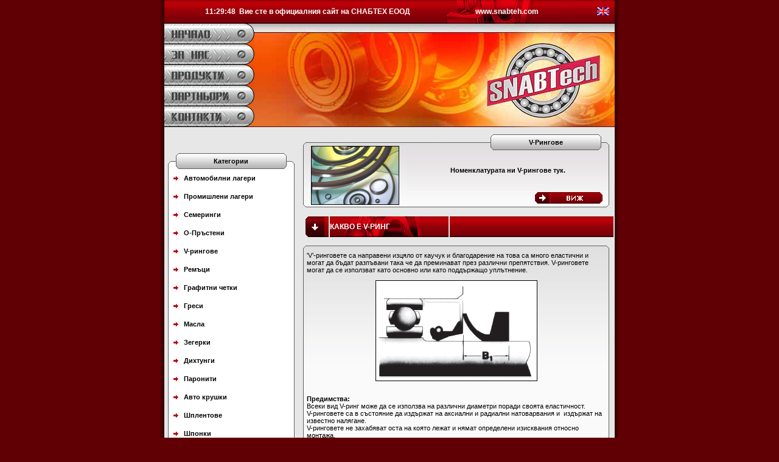

--- FILE ---
content_type: text/html
request_url: http://snabteh.com/cat5.html
body_size: 21019
content:
<HTML>
<HEAD>
<TITLE>Лагери - www.snabteh.com</TITLE>
<META HTTP-EQUIV="Content-Type" CONTENT="text/html; charset=windows-1251">
<link rel="stylesheet" type="text/css" href="style.css" >
</HEAD>
<BODY BGCOLOR=#FFFFFF LEFTMARGIN=0 TOPMARGIN=0 MARGINWIDTH=0 MARGINHEIGHT=0>
<TABLE WIDTH=759 BORDER=0 CELLPADDING=0 CELLSPACING=0 align="center">
  <!-- Header -->
  <TR> 
    <TD ROWSPAN=5 background="images/index_01.jpg" WIDTH=9 HEIGHT=840></TD>
    <TD background="images/table_h2.gif" width="456" height="39"> <div align="center"><span id="tpClock" >&nbsp;</span>&nbsp;&nbsp;<span class="WhiteBold">Вие 
        сте в официалния сайт на СНАБТЕХ ЕОOД </span> 
        <script src="clock.js"></script>
      </div></TD>
    <td background="images/table_h1.gif" WIDTH=284 HEIGHT=39 align="center"> <table width="280" border="0" cellpadding="0" cellspacing="0" class="WhiteBold">
        <tr> 
          <td width="204" height="30"><div align="center"><span class="WhiteBold">www.snabteh.com</span> 
            </div></td>
          <td width="36" height="30"><div align="center">&nbsp;</div></td>
          <td width="31" height="30"><div align="center"><a href="cat5_en.html">
            <img src="images/eng.jpg" width="20" height="13"></a></div></td>
        </tr>
      </table></TD>
    <TD ROWSPAN=5 background="images/index_03.jpg" WIDTH=10 HEIGHT=840></TD>
  </TR>
  <TR> 
    <TD COLSPAN=2 background="images/index_04.jpg" HEIGHT=170 align="left" valign="top"> 
      <!-- Menu 1 -->
      <table border="0" cellpadding="0" cellspacing="0" width="148">
        <tr> 
          <td><a href="index.html" target="_self">
          <img src="images/button1.gif" border="0" width="148" height="34"></a></td>
        </tr>
        <tr> 
          <td><a href="zanas.html" target="_self">
          <img src="images/button2.gif" border="0" width="148" height="34"></a></td>
        </tr>
        <tr> 
          <td><a href="products.html" target="_self">
          <img src="images/button3.gif" border="0" width="148" height="34"></a></td>
        </tr>
        <tr> 
          <td><a target="_self" href="partners_bg.html">
          <img src="images/button4.gif" border="0" width="148" height="34"></a></td>
        </tr>
        <tr> 
          <td><a target="_self" href="contacts.html">
          <img src="images/button5.gif" border="0" width="148" height="34"></a></td>
        </tr>
      </table>
      <!-- Menu 1 END-->
    </TD>
  </TR>
  <!-- Header END-->
  <!-- Main -->
  <TR> 
    <TD COLSPAN=2 style="background-color: #E7E7E7;"> <table align="center" width="740"  border="0" cellpadding="0" cellspacing="0">
        <tr> 
          <td width="220"a align="center"> 
            <!-- left -->
            <table width="220" align="center" border="0" cellpadding="0" cellspacing="0">
              <tr>
                <td align="center"> 
                  <!-- novi produkti -->
                </td>
              </tr>
              <tr>
                <td height="10"></td>
              </tr>
              <tr>
                <td align="center">
                  <!-- kategorii -->
                  <TABLE WIDTH=208 BORDER=0 CELLPADDING=0 CELLSPACING=0 height="100%">
                    <TR> 
                      <TD COLSPAN=2 background="images/table_01.gif" WIDTH=23 HEIGHT=26></TD>
                      <TD COLSPAN=2 background="images/table_02.gif" WIDTH=162 HEIGHT=26 align="center"><strong>Категории</strong></TD>
                      <TD COLSPAN=2 background="images/table_03.gif" WIDTH=23 HEIGHT=26></TD>
                    </TR>
                    <tr>
                      <td colspan=6 width=208 height=30 background="images/tbg.gif"> 
                        &nbsp;&nbsp;&nbsp;<a href="cat1.html"><img src="images/arrow.gif" width="8" height="7">&nbsp;&nbsp;<strong> 
                        Автомобилни лагери </strong></a></td>
                    </tr>
                    <tr>
                      <td colspan=6 width=208 height=30 background="images/tbg.gif"> 
                        &nbsp;&nbsp;&nbsp;<a href="cat2.html"><img src="images/arrow.gif" width="8" height="7">&nbsp;&nbsp;<strong> 
                        Промишлени лагери </strong></a></td>
                    </tr>
                    <tr> 
                      <td colspan=6 width=208 height=30 background="images/tbg.gif"> 
                        &nbsp;&nbsp;&nbsp;<a href="cat3.html"><img src="images/arrow.gif" width="8" height="7">&nbsp;&nbsp;<strong> 
                        Семеринги</strong></a></td>
                    </tr>
                    <tr> 
                      <td colspan=6 width=208 height=30 background="images/tbg.gif"> 
                        &nbsp;&nbsp;&nbsp;<a href="cat4.html"><img src="images/arrow.gif" width="8" height="7">&nbsp;&nbsp;<strong> 
                        О-Пръстени </strong></a></td>
                    </tr>
                    <tr> 
                      <td colspan=6 width=208 height=30 background="images/tbg.gif"> 
                        &nbsp;&nbsp;&nbsp;<a href="cat5.html"><img src="images/arrow.gif" width="8" height="7">&nbsp;&nbsp;<strong> 
                        V-рингове</strong></a></td>
                    </tr>
                    <tr> 
                      <td colspan=6 width=208 height=30 background="images/tbg.gif"> 
                        &nbsp;&nbsp;&nbsp;<a href="cat6.html"><img src="images/arrow.gif" width="8" height="7">&nbsp;&nbsp;<strong> 
                        Ремъци</strong></a></td>
                    </tr>
                    <tr> 
                      <td colspan=6 width=208 height=30 background="images/tbg.gif"> 
                        &nbsp;&nbsp;&nbsp;<a href="cat7.html"><img src="images/arrow.gif" width="8" height="7">&nbsp;&nbsp;<strong> 
                        Графитни четки</strong></a></td>
                    </tr>
                    <tr> 
                      <td colspan=6 width=208 height=30 background="images/tbg.gif"> 
                        &nbsp;&nbsp;&nbsp;<a href="cat8.html"><img src="images/arrow.gif" width="8" height="7">&nbsp;&nbsp;<strong> 
                        Греси</strong></a></td>
                    </tr>
                    <tr> 
                      <td colspan=6 width=208 height=30 background="images/tbg.gif"> 
                        &nbsp;&nbsp;&nbsp;<a href="cat9.html"><img src="images/arrow.gif" width="8" height="7">&nbsp;&nbsp;<strong> 
                        Масла </strong></a></td>
                    </tr>
                    <tr> 
                      <td colspan=6 width=208 height=30 background="images/tbg.gif"> 
                        &nbsp;&nbsp;&nbsp;<a href="cat10.html"><img src="images/arrow.gif" width="8" height="7">&nbsp;&nbsp;<strong> 
                        Зегерки </strong></a></td>
                    </tr>
                    <tr> 
                      <td colspan=6 width=208 height=30 background="images/tbg.gif"> 
                        &nbsp;&nbsp;&nbsp;<a href="cat11.html"><img src="images/arrow.gif" width="8" height="7">&nbsp;&nbsp;<strong> 
                        Дихтунги</strong></a></td>
                    </tr>
                    <tr> 
                      <td colspan=6 width=208 height=30 background="images/tbg.gif"> 
                        &nbsp;&nbsp;&nbsp;<a href="cat12.html"><img src="images/arrow.gif" width="8" height="7">&nbsp;&nbsp;<strong> 
                        Паронити </strong></a></td>
                    </tr>
                    <tr> 
                      <td colspan=6 width=208 height=30 background="images/tbg.gif"> 
                        &nbsp;&nbsp;&nbsp;<a href="cat13.html"><img src="images/arrow.gif" width="8" height="7">&nbsp;&nbsp;<strong> 
                        Авто крушки</strong></a></td>
                    </tr>
                    <tr> 
                      <td colspan=6 width=208 height=30 background="images/tbg.gif"> 
                        &nbsp;&nbsp;&nbsp;<a href="cat14.html"><img src="images/arrow.gif" width="8" height="7">&nbsp;&nbsp;<strong> 
                        Шплентове </strong></a></td>
                    </tr>
                    <tr> 
                      <td colspan=6 width=208 height=30 background="images/tbg.gif"> 
                        &nbsp;&nbsp;&nbsp;<a href="cat15.html"><img src="images/arrow.gif" width="8" height="7">&nbsp;&nbsp;<strong> 
                        Шпонки</strong></a></td>
                    </tr>
                    <TR> 
                      <TD background="images/table_07.gif" WIDTH=6 HEIGHT=6></TD>
                      <TD COLSPAN=4 background="images/table_08.gif" WIDTH=196 HEIGHT=6></TD>
                      <TD background="images/table_09.gif" WIDTH=6 HEIGHT=6 ></TD>
                    </TR>
                    <TR> 
                      <TD> <IMG SRC="images/spacer.gif" WIDTH=6 HEIGHT=1 ALT=""></TD>
                      <TD> <IMG SRC="images/spacer.gif" WIDTH=17 HEIGHT=1 ALT=""></TD>
                      <TD> <IMG SRC="images/spacer.gif" WIDTH=87 HEIGHT=1 ALT=""></TD>
                      <TD> <IMG SRC="images/spacer.gif" WIDTH=75 HEIGHT=1 ALT=""></TD>
                      <TD> <IMG SRC="images/spacer.gif" WIDTH=17 HEIGHT=1 ALT=""></TD>
                      <TD> <IMG SRC="images/spacer.gif" WIDTH=6 HEIGHT=1 ALT=""></TD>
                    </TR>
                  </TABLE>
                  <!-- kategorii -->
                </td>
              </tr>
              <tr>
                <td height="10">&nbsp;<p>&nbsp;</p>
				<p>&nbsp;</p>
				<p>&nbsp;</p>
				<p>&nbsp;</p>
				<p>&nbsp;</p>
				<p>&nbsp;</p>
				<p>&nbsp;</p>
				<p>&nbsp;</p>
				<p>&nbsp;</p>
				<p>&nbsp;</p>
				<p>&nbsp;</p>
				<p>&nbsp;</td>
              </tr>
            </table>
            <!-- left END-->
          </td>
          <td width="520" valign="top"> 
            <!-- right -->
            <table width="520"a align="center" border="0" cellpadding="0" cellspacing="0">
              <tr>
                <td height="10">&nbsp;</td>
              </tr>
              <tr>
                <td align="center">
                  <!-- prod. v primociq -->
                  <TABLE WIDTH=503 BORDER=0 CELLPADDING=0 CELLSPACING=0 align="center">
                    <TR> 
                      <TD COLSPAN=2 background="images/table1_01.gif" WIDTH=171 HEIGHT=19></TD>
                      <TD ROWSPAN=2 background="images/table1_02.gif" WIDTH=144 HEIGHT=26></TD>
                      <TD COLSPAN=2 ROWSPAN=2 background="images/table_02.gif" WIDTH=169 HEIGHT=26 align="center">
						<strong><span lang="en-us">V-</span>Рингове</strong></TD>
                      <TD COLSPAN=2 ROWSPAN=2 background="images/table1_04.gif" WIDTH=19 HEIGHT=26></TD>
                      <TD> <IMG SRC="images/spacer.gif" WIDTH=1 HEIGHT=19 ALT=""></TD>
                    </TR>
                    <TR> 
                      <TD COLSPAN=2 ROWSPAN=3  background="images/t1bg.gif" WIDTH=170 style="border-left: 1px solid #5F5F5F;" align="center" > 
                        <img border="1" src="images/products/V-rings.png" width="143" height="95"></TD>
                      <TD> <IMG SRC="images/spacer.gif" WIDTH=1 HEIGHT=7 ALT=""></TD>
                    </TR>
                    <TR> 
                      <TD COLSPAN=5 background="images/t1bg.gif" WIDTH=332  style="border-right: 1px solid #5F5F5F;" align="center">
						<strong>Номенклатурата ни <span lang="en-us">V-</span>рингове 
						тук.</strong></TD>
                      <TD> <IMG SRC="images/spacer.gif" WIDTH=1 HEIGHT=64 ALT=""></TD>
                    </TR>
                    <TR> 
                      <TD COLSPAN=2 background="images/table1_07.gif" WIDTH=201 HEIGHT=23></TD>
                      <TD COLSPAN=3 background="images/table1_07.gif" WIDTH=130 HEIGHT=23 align="center" style="border-right: 1px solid #5F5F5F;"> 
                        <a href="catalogs/V-ring.xls">
						<img border="0" src="images/prim.gif" width="111" height="19"></a></TD>
                      <TD> <IMG SRC="images/spacer.gif" WIDTH=1 HEIGHT=23 ALT=""></TD>
                    </TR>
                    <TR> 
                      <TD background="images/table1_09.gif" WIDTH=7 HEIGHT=4></TD>
                      <TD COLSPAN=5 background="images/table1_10.gif" WIDTH=489 HEIGHT=4></TD>
                      <TD background="images/table1_11.gif" WIDTH=7 HEIGHT=4></TD>
                      <TD> <IMG SRC="images/spacer.gif" WIDTH=1 HEIGHT=4 ALT=""></TD>
                    </TR>
                    <TR> 
                      <TD> <IMG SRC="images/spacer.gif" WIDTH=7 HEIGHT=1 ALT=""></TD>
                      <TD> <IMG SRC="images/spacer.gif" WIDTH=164 HEIGHT=1 ALT=""></TD>
                      <TD> <IMG SRC="images/spacer.gif" WIDTH=144 HEIGHT=1 ALT=""></TD>
                      <TD> <IMG SRC="images/spacer.gif" WIDTH=57 HEIGHT=1 ALT=""></TD>
                      <TD> <IMG SRC="images/spacer.gif" WIDTH=112 HEIGHT=1 ALT=""></TD>
                      <TD> <IMG SRC="images/spacer.gif" WIDTH=12 HEIGHT=1 ALT=""></TD>
                      <TD> <IMG SRC="images/spacer.gif" WIDTH=7 HEIGHT=1 ALT=""></TD>
                      <TD></TD>
                    </TR>
                  </TABLE>
                  <!-- prod. v primociq -->
                </td>
              </tr>
              <tr>
                <td height="10">&nbsp;</td>
              </tr>
              <tr>
                <td align="right"> <table width=510 border=0  cellpadding=0  cellspacing==0  align="right">
                    <tr> 
                      <td width="39" height="34" background="images/table_h3.gif">&nbsp;</td>
                      <td align="left" width="197" height="34" background="images/table_h4.gif">
						<span class="WhiteBold">КАКВО Е <span lang="en-us">V-</span>РИНГ</span></td>
                      <td width="273" height="34" background="images/table_h5.gif"></td>
                    </tr>
                  </table></td>
              </tr>
              <tr>
                <td height="10">&nbsp;</td>
              </tr>
              <tr>
                <td>
                    <!-- table 3 1 -->
                  <TABLE WIDTH=503 BORDER=0 CELLPADDING=0 CELLSPACING=0 align="center">
                    <TR> 
                      <TD background="images/table3_01.gif" WIDTH=173 HEIGHT=5></TD>
                      <TD COLSPAN=2 background="images/table3_02.gif" WIDTH=492 HEIGHT=5></TD>
                      <TD background="images/table3_03.gif" WIDTH=6 HEIGHT=5></TD>
                    </TR>
                    <TR> 
                      <TD COLSPAN=4 background="images/t2bg.gif" HEIGHT=170 style="border-left: 1px solid #5F5F5F; border-right: 1px solid #5F5F5F;"  valign="top"> 
					  <div style="margin: 5px;">
                        'V’-<span lang="bg">ринговете са направени изцяло от 
						каучук и благодарение на това са много еластични и могат 
						да бъдат разпъвани така че да преминават през различни 
						препятствия. </span>V-<span lang="bg">ринговете могат да 
						се използват като основно или като поддържащо 
						уплътнение. </span>
						<p align="center">
						<img border="1" src="images/v-ring1.png" width="264" height="164"><br>
&nbsp;</p>
						<p align="left" style="margin-bottom: 0"><b>
						<span lang="bg">Предимства:</span></b><br>
						<span lang="bg">Всеки вид </span>V-<span lang="bg">ринг 
						може да се използва на различни диаметри поради своята 
						еластичност.</span></p>
						<p align="left" style="margin-top: 0; margin-bottom: 0">
						V-<span lang="bg">ринговете са в състояние да издържат 
						на аксиални и радиални натоварвания и&nbsp; издържат на 
						известно налягане.</span></p>
						<p align="left" style="margin-top: 0; margin-bottom: 0">
						V-<span lang="bg">ринговете не захабяват оста на която 
						лежат и нямат определени изисквания относно монтажа.</span><br>
						<span lang="bg">Поради възможността </span>V-<span lang="bg">ринга 
						да бъде сложен директно на оста се спестява време при 
						монтаж и демонтаж.</span></p>
						<p align="left" style="margin-top: 0; margin-bottom: 0">&nbsp;</p>
						<p align="left" style="margin-top: 0; margin-bottom: 0">
						<b><span lang="bg">Форми:</span></b></p>
						<p align="center" style="margin-top: 0; margin-bottom: 0">
						<img border="2" src="images/V-ring%20formi.png" width="377" height="235"></div>
						  </TD>
                    </TR>
                    <TR> 
                      <TD background="images/table3_06.gif" WIDTH=173 HEIGHT=5></TD>
                      <TD COLSPAN=2 background="images/table3_07.gif" WIDTH=492 HEIGHT=5></TD>
                      <TD background="images/table3_08.gif" WIDTH=6 HEIGHT=5></TD>
                    </TR>
                    <TR> 
                      <TD> <IMG SRC="images/spacer.gif" WIDTH=5 HEIGHT=1 ALT=""></TD>
                      <TD> <IMG SRC="images/spacer.gif" WIDTH=168 HEIGHT=1 ALT=""></TD>
                      <TD width="330"> <IMG SRC="images/spacer.gif" WIDTH=324 HEIGHT=1 ALT=""></TD>
                      <TD> <IMG SRC="images/spacer.gif" WIDTH=6 HEIGHT=1 ALT=""></TD>
                    </TR>
                  </TABLE>
                  <!-- table 3 1 -->
</td>
              </tr>
              <tr>
                <td height="10">&nbsp;</td>
              </tr>
              <tr>
                <td>
                  &nbsp;</td>
              </tr>
              <tr>
                <td height="10">&nbsp;</td>
              </tr>
            </table>
            <!-- right END-->
          </td>
        </tr>
      </table></TD>
  </TR>
  <!-- Main END-->
  <!-- Footer -->
  <TR> 
    <TD colspan="2"> <TABLE WIDTH=740 BORDER=0 CELLPADDING=0 CELLSPACING=0 background="images/tb_11.jpg">
        <TR> 
          <TD background="images/tb_01.jpg" WIDTH=229 HEIGHT=14></TD>
          <TD ROWSPAN=3 background="images/tb_02.gif" WIDTH=32 HEIGHT=51></TD>
          <TD ROWSPAN=2> <a href="index.html"><IMG SRC="images/tb_03.gif" WIDTH=78 HEIGHT=35 ALT=""></a></TD>
          <TD ROWSPAN=2> <a href="zanas.html"><IMG SRC="images/tb_04.gif" WIDTH=74 HEIGHT=35 ALT=""></a></TD>
          <TD ROWSPAN=2> <a href="products.html"><IMG SRC="images/tb_05.gif" WIDTH=97 HEIGHT=35 ALT=""></a></TD>
          <TD ROWSPAN=2> <a href="partners_bg.html"><IMG SRC="images/tb_06.gif" WIDTH=86 HEIGHT=35 ALT=""></a></TD>
          <TD ROWSPAN=2> <a href="contacts.html"><IMG SRC="images/tb_07.gif" ALT="" WIDTH=86 HEIGHT=35 border="0"></a></TD>
          <TD ROWSPAN=3 background="images/tb_08.gif" WIDTH=58 HEIGHT=51></TD>
          <TD> <IMG SRC="images/spacer.gif" WIDTH=1 HEIGHT=14 ALT=""></TD>
        </TR>
        <TR> 
          <TD ROWSPAN=2 background="images/tb_09.gif" WIDTH=229 HEIGHT=37 align="center"><table width="222" border="0" cellspacing="0" cellpadding="0">
              <tr> 
                <td width="93"> <div align="center"><span class="WhiteBold"> 
                    <!-- CQ Counter code start -->
                    <script type="text/javascript" language="javascript"><!-- 
_d=document; _n=navigator; _t=new Date(); function t() { _d.write( 
"<img src=\"http://bg.2.cqcounter.com/cgi-bin/c?_id=Snabteh&_z=0&_r="+
_r+"&_c="+_c+"&_j="+_j+"&_t="+(_t.getTimezoneOffset())+"&_k="+_k+
"&_l="+escape(_d.referrer)+"\" width=70 height=15 "+
"border=0>");} _c="0"; _r="0"; _j="U"; _k="U"; _d.cookie="_c=y";
_d.cookie.length>0?_k="Y":_k="N";//--></script>
                    <script type="text/javascript" language="javascript1.2"><!-- 
_n.javaEnabled()?_j="Y":_j="N";_b=screen; _r=_b.width; 
_n.appName!="Netscape"?_c=_b.colorDepth : _c=_b.pixelDepth;//--></script>
                    <a title="Free Web Counter" href="http://cqcounter.com/?_id=Snabteh&_lo=bg2" 
target="_top"> 
                    <script type="text/javascript" language="javascript"><!-- 
t(); //--></script>
                    </a></span> <span class="WhiteBold"> </span> 
                    <noscript>
                    </noscript>
                    <span class="WhiteBold"> 
                    <!-- CQ Counter code end -->
                    </span></div></td>
                <td width="129"><div align="center" class="WhiteBold">www.snabteh.com</div></td>
              </tr>
            </table></TD>
          <TD> <IMG SRC="images/spacer.gif" WIDTH=1 HEIGHT=21 ALT=""></TD>
        </TR>
        <TR> 
          <TD COLSPAN=5 background="images/tb_10.gif" WIDTH=421 HEIGHT=16 ></TD>
          <TD> <IMG SRC="images/spacer.gif" WIDTH=1 HEIGHT=16 ALT=""></TD>
        </TR>
      </TABLE>
      <!-- End ImageReady Slices -->
     </TD>
  </TR>
  <TR> 
    <TD background="images/index_08.jpg" HEIGHT=18 id="footer"  align="center">
	<p align="left">© 
      2003-2009 <span lang="en-us">Snabteh Ltd.</span>. All Rights Reserved.</TD>
    <TD background="images/index_08.jpg" HEIGHT=18 id="footer"  align="center">
	<p align="right"><span lang="en-us">Re - design by DaBlow</span></TD>
  </TR>
    <!-- Footer END-->
</TABLE>
</BODY>
</HTML>

--- FILE ---
content_type: text/css
request_url: http://snabteh.com/style.css
body_size: 1129
content:
body {
  background-color: #600004;
  font-family: Verdana, Geneva, Arial, helvetica, sans-serif;
  font-size: 11px;
}

td {
	font-family: Verdana, Geneva, Arial, helvetica, sans-serif;
	font-size: 11px;
}
a {text-decoration: none; color: #000;}
a img {border: none;}
a.header {text-decoration: none; color: #fff; font-size:12px;}
a.footer {text-decoration: underline; color: #fff;}
#tpClock {color: #fff; font-size: 12px;  font-weight: bold;}
.WhiteBold {color: #fff; font-size: 12px;  font-weight: bold;}
h1 {color: #000; font-size: 12px;  font-weight: bold; margin:0; padding:0;}
h2 {color: #fff; font-size: 12px;  font-weight: bold; margin:0; padding:0;}
#footer {color: #fff; font-size: 10px;}
input.form  {border: 1px solid #7D7D7D; width: 250px;}
#submit {
 width: 111px;  
 height: 19px;
 background: url(images/send.gif);
 border: none;
}
#clear {
 width: 111px;  
 height: 19px;
 background: url(images/clear.gif);
 border: none;
}
h1.head
{
padding:0;
margin:0;
color:#fff;
position: absolute;
left: -1000px;
width: 900px;
}
p.head
{
padding:0;
margin:0;
color:#fff;
position: absolute;
left: -1000px;
width: 900px;
}


--- FILE ---
content_type: application/javascript
request_url: http://snabteh.com/clock.js
body_size: 423
content:
function tS(){ x=new Date(); x.setTime(x.getTime()); return x; } 
function lz(x){ return (x>9)?x:'0'+x; } 
function y2(x){ x=(x<500)?x+1900:x; return String(x) } 
function dT(){ document.getElementById('tpClock').innerHTML=eval(oT); setTimeout('dT()',1000); } 
oT="'&nbsp;&nbsp;&nbsp;&nbsp;&nbsp;'+lz(tS().getHours())+':'+lz(tS().getMinutes())+':'+lz(tS().getSeconds())";
if(!document.all){ window.onload=dT; }else{ dT(); }